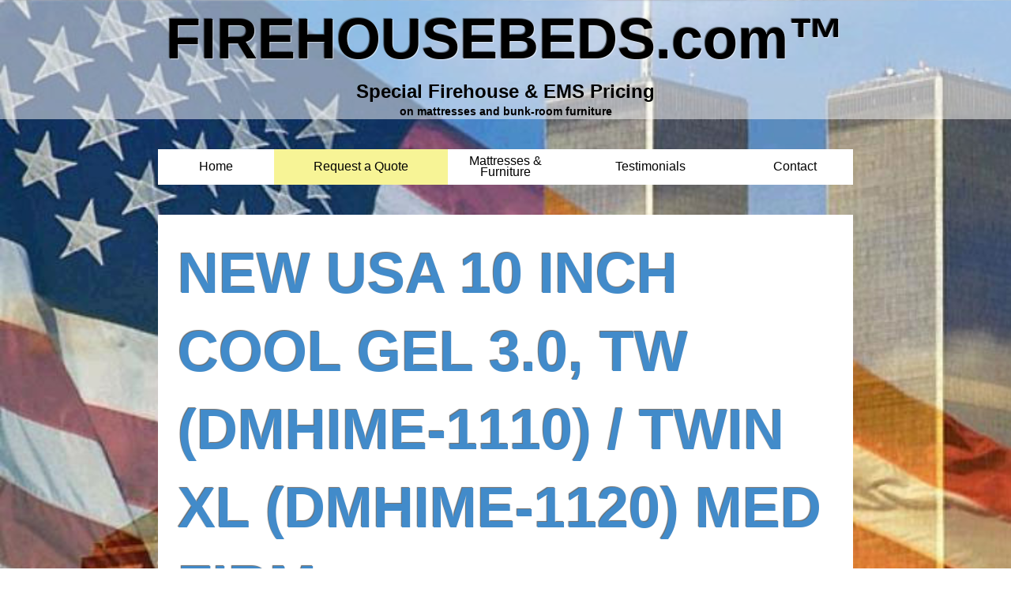

--- FILE ---
content_type: text/html; charset=UTF-8
request_url: https://www.firehousebeds.com/furniture/usa-10-inch-cool-gel-2-0-twin-or-twin-xl/
body_size: 4146
content:
<!DOCTYPE html>
<html lang="en-US">
<head>
  <meta charset="UTF-8" />
  <meta name="viewport" content="width=device-width, initial-scale=1.0, minimum-scale=1.0">
  <meta charset="utf-8">
  <meta http-equiv="content-language" content="en">
  <meta http-equiv="content-type" content="text/html; charset=UTF-8">
  <meta http-equiv="X-UA-Compatible" content="IE=Edge;chrome-1">
  <title>NEW  USA 10 inch Cool Gel 3.0, TW (DMHIME-1110) / Twin XL (DMHIME-1120) Med Firm,,,,,,,  |  </title>
  <title>NEW  USA 10 inch Cool Gel 3.0, TW (DMHIME-1110) / Twin XL (DMHIME-1120) Med Firm,,,,,,, | Firehousebeds</title>
<link rel='dns-prefetch' href='//www.google.com' />
<link rel='dns-prefetch' href='//ajax.googleapis.com' />
<link rel='dns-prefetch' href='//maxcdn.bootstrapcdn.com' />
<link rel='dns-prefetch' href='//s.w.org' />
<link rel="alternate" type="application/rss+xml" title="Firehousebeds &raquo; Feed" href="https://www.firehousebeds.com/feed/" />
<link rel="alternate" type="application/rss+xml" title="Firehousebeds &raquo; Comments Feed" href="https://www.firehousebeds.com/comments/feed/" />
		<script type="text/javascript">
			window._wpemojiSettings = {"baseUrl":"https:\/\/s.w.org\/images\/core\/emoji\/12.0.0-1\/72x72\/","ext":".png","svgUrl":"https:\/\/s.w.org\/images\/core\/emoji\/12.0.0-1\/svg\/","svgExt":".svg","source":{"concatemoji":"https:\/\/www.firehousebeds.com\/WordPress\/wp-includes\/js\/wp-emoji-release.min.js?ver=5.4.1-alpha-47581"}};
			/*! This file is auto-generated */
			!function(e,a,t){var r,n,o,i,p=a.createElement("canvas"),s=p.getContext&&p.getContext("2d");function c(e,t){var a=String.fromCharCode;s.clearRect(0,0,p.width,p.height),s.fillText(a.apply(this,e),0,0);var r=p.toDataURL();return s.clearRect(0,0,p.width,p.height),s.fillText(a.apply(this,t),0,0),r===p.toDataURL()}function l(e){if(!s||!s.fillText)return!1;switch(s.textBaseline="top",s.font="600 32px Arial",e){case"flag":return!c([127987,65039,8205,9895,65039],[127987,65039,8203,9895,65039])&&(!c([55356,56826,55356,56819],[55356,56826,8203,55356,56819])&&!c([55356,57332,56128,56423,56128,56418,56128,56421,56128,56430,56128,56423,56128,56447],[55356,57332,8203,56128,56423,8203,56128,56418,8203,56128,56421,8203,56128,56430,8203,56128,56423,8203,56128,56447]));case"emoji":return!c([55357,56424,55356,57342,8205,55358,56605,8205,55357,56424,55356,57340],[55357,56424,55356,57342,8203,55358,56605,8203,55357,56424,55356,57340])}return!1}function d(e){var t=a.createElement("script");t.src=e,t.defer=t.type="text/javascript",a.getElementsByTagName("head")[0].appendChild(t)}for(i=Array("flag","emoji"),t.supports={everything:!0,everythingExceptFlag:!0},o=0;o<i.length;o++)t.supports[i[o]]=l(i[o]),t.supports.everything=t.supports.everything&&t.supports[i[o]],"flag"!==i[o]&&(t.supports.everythingExceptFlag=t.supports.everythingExceptFlag&&t.supports[i[o]]);t.supports.everythingExceptFlag=t.supports.everythingExceptFlag&&!t.supports.flag,t.DOMReady=!1,t.readyCallback=function(){t.DOMReady=!0},t.supports.everything||(n=function(){t.readyCallback()},a.addEventListener?(a.addEventListener("DOMContentLoaded",n,!1),e.addEventListener("load",n,!1)):(e.attachEvent("onload",n),a.attachEvent("onreadystatechange",function(){"complete"===a.readyState&&t.readyCallback()})),(r=t.source||{}).concatemoji?d(r.concatemoji):r.wpemoji&&r.twemoji&&(d(r.twemoji),d(r.wpemoji)))}(window,document,window._wpemojiSettings);
		</script>
		<style type="text/css">
img.wp-smiley,
img.emoji {
	display: inline !important;
	border: none !important;
	box-shadow: none !important;
	height: 1em !important;
	width: 1em !important;
	margin: 0 .07em !important;
	vertical-align: -0.1em !important;
	background: none !important;
	padding: 0 !important;
}
</style>
	<link rel='stylesheet' id='wp-block-library-css'  href='https://www.firehousebeds.com/WordPress/wp-includes/css/dist/block-library/style.min.css?ver=5.4.1-alpha-47581' type='text/css' media='all' />
<link rel='stylesheet' id='ccf-jquery-ui-css'  href='//ajax.googleapis.com/ajax/libs/jqueryui/1.8.2/themes/smoothness/jquery-ui.css?ver=5.4.1-alpha-47581' type='text/css' media='all' />
<link rel='stylesheet' id='ccf-form-css'  href='https://www.firehousebeds.com/wp-content/plugins/custom-contact-forms/assets/build/css/form.min.css?ver=7.8.5' type='text/css' media='all' />
<link rel='stylesheet' id='bootstrap-css'  href='//maxcdn.bootstrapcdn.com/bootstrap/3.2.0/css/bootstrap.min.css?ver=5.4.1-alpha-47581' type='text/css' media='all' />
<link rel='stylesheet' id='child-style-css'  href='https://www.firehousebeds.com/wp-content/themes/firehousebeds/style.css?ver=5.4.1-alpha-47581' type='text/css' media='all' />
<link rel='stylesheet' id='blankslate-style-css'  href='https://www.firehousebeds.com/wp-content/themes/firehousebeds/style.css?ver=5.4.1-alpha-47581' type='text/css' media='all' />
<script type='text/javascript' src='https://www.firehousebeds.com/WordPress/wp-includes/js/jquery/jquery.js?ver=1.12.4-wp'></script>
<script type='text/javascript' src='https://www.firehousebeds.com/WordPress/wp-includes/js/jquery/jquery-migrate.min.js?ver=1.4.1'></script>
<script type='text/javascript' src='https://www.firehousebeds.com/WordPress/wp-includes/js/jquery/ui/core.min.js?ver=1.11.4'></script>
<script type='text/javascript' src='https://www.firehousebeds.com/WordPress/wp-includes/js/jquery/ui/datepicker.min.js?ver=1.11.4'></script>
<script type='text/javascript'>
jQuery(document).ready(function(jQuery){jQuery.datepicker.setDefaults({"closeText":"Close","currentText":"Today","monthNames":["January","February","March","April","May","June","July","August","September","October","November","December"],"monthNamesShort":["Jan","Feb","Mar","Apr","May","Jun","Jul","Aug","Sep","Oct","Nov","Dec"],"nextText":"Next","prevText":"Previous","dayNames":["Sunday","Monday","Tuesday","Wednesday","Thursday","Friday","Saturday"],"dayNamesShort":["Sun","Mon","Tue","Wed","Thu","Fri","Sat"],"dayNamesMin":["S","M","T","W","T","F","S"],"dateFormat":"MM d, yy","firstDay":1,"isRTL":false});});
</script>
<script type='text/javascript' src='https://www.firehousebeds.com/WordPress/wp-includes/js/underscore.min.js?ver=1.8.3'></script>
<script type='text/javascript'>
/* <![CDATA[ */
var ccfSettings = {"ajaxurl":"https:\/\/www.firehousebeds.com\/WordPress\/wp-admin\/admin-ajax.php","required":"This field is required.","date_required":"Date is required.","hour_required":"Hour is required.","minute_required":"Minute is required.","am-pm_required":"AM\/PM is required.","match":"Emails do not match.","email":"This is not a valid email address.","recaptcha":"Your reCAPTCHA response was incorrect.","recaptcha_theme":"light","phone":"This is not a valid phone number.","digits":"This phone number is not 10 digits","hour":"This is not a valid hour.","date":"This date is not valid.","minute":"This is not a valid minute.","fileExtension":"This is not an allowed file extension","fileSize":"This file is bigger than","unknown":"An unknown error occured.","website":"This is not a valid URL. URL's must start with http(s):\/\/"};
/* ]]> */
</script>
<script type='text/javascript' src='https://www.firehousebeds.com/wp-content/plugins/custom-contact-forms/assets/build/js/form.min.js?ver=7.8.5'></script>
<script type='text/javascript' src='https://www.firehousebeds.com/wp-content/themes/firehousebeds/scripts.js?ver=5.4.1-alpha-47581'></script>
<link rel='https://api.w.org/' href='https://www.firehousebeds.com/wp-json/' />
<link rel="EditURI" type="application/rsd+xml" title="RSD" href="https://www.firehousebeds.com/WordPress/xmlrpc.php?rsd" />
<link rel="wlwmanifest" type="application/wlwmanifest+xml" href="https://www.firehousebeds.com/WordPress/wp-includes/wlwmanifest.xml" /> 
<link rel='prev' title='NEW &#8230;..  USA 11 inch Gel Euro top Hybrid    , TW (DMALEM-1110) / TWXL (DMALEM-1120)  Med Firm,,,,,,,,,,' href='https://www.firehousebeds.com/furniture/11-inch-gel-euro-top-hybrid-med-firm/' />
<link rel='next' title='NEW  USA Cool Copper infused 11 inch Hybrid  TW (DMELHM-1110) or TWXL (DMELHM-1120) Med Firm ,,,,,,' href='https://www.firehousebeds.com/furniture/cool-copper-11-inch-hybrid-med-firm-smooth-top/' />
<meta name="generator" content="WordPress 5.4.1-alpha-47581" />
<link rel="canonical" href="https://www.firehousebeds.com/furniture/usa-10-inch-cool-gel-2-0-twin-or-twin-xl/" />
<link rel='shortlink' href='https://www.firehousebeds.com/?p=3983' />
<link rel="alternate" type="application/json+oembed" href="https://www.firehousebeds.com/wp-json/oembed/1.0/embed?url=https%3A%2F%2Fwww.firehousebeds.com%2Ffurniture%2Fusa-10-inch-cool-gel-2-0-twin-or-twin-xl%2F" />
<link rel="alternate" type="text/xml+oembed" href="https://www.firehousebeds.com/wp-json/oembed/1.0/embed?url=https%3A%2F%2Fwww.firehousebeds.com%2Ffurniture%2Fusa-10-inch-cool-gel-2-0-twin-or-twin-xl%2F&#038;format=xml" />
</head>
<body id="top" class="furniture-template-default single single-furniture postid-3983">

<header>
  <h1>FireHouseBeds<span class="lower">.com</span>™</h1>
  <h2>Special Firehouse &amp; EMS Pricing</h2>
  <h3>on mattresses and bunk-room furniture</h3>
</header>

<br><br>

  <section id="main_nav_mom" class="row-fluid layout">
    <ul id="main_nav" class="main_nav row-fluid">
      <li class="col-sm-2 wbg p25-5"><a href="/">Home</a></li>
      <li class="col-sm-3 wbg p25-5 yellow"><a href="/request-a-quote/">Request a Quote</a></li>
      <li class="col-sm-2 wbg p25-5 mt-neg7"><a href="/firehouse-furniture-mattresses/">Mattresses &amp; Furniture</a></li>
      <li class="col-sm-3 wbg p25-5"><a href="/testimonials/">Testimonials</a></li>
      <li class="col-sm-2 wbg p25-5"><a href="/contact-us/">Contact</a></li>
    </ul>
  </section>
  <br><br>
  <section id="container" class="wbg">
<main id="content">
<article id="post-3983" class="post-3983 furniture type-furniture status-publish hentry category-cool-gel">
<header>
<h1 class="entry-title"><a href="https://www.firehousebeds.com/furniture/usa-10-inch-cool-gel-2-0-twin-or-twin-xl/" title="NEW  USA 10 inch Cool Gel 3.0, TW (DMHIME-1110) / Twin XL (DMHIME-1120) Med Firm,,,,,,," rel="bookmark">NEW  USA 10 inch Cool Gel 3.0, TW (DMHIME-1110) / Twin XL (DMHIME-1120) Med Firm,,,,,,,</a>
</h1> <div class="entry-meta">
<span class="author vcard"><a href="https://www.firehousebeds.com/author/admin/" title="Posts by admin" rel="author">admin</a></span>
<span class="meta-sep"> | </span>
<span class="entry-date">March 13, 2022</span>
</div></header>
<div class="entry-content">
<div class="entry-links"></div>
</div><footer class="entry-footer">
<span class="cat-links">Categories: <a href="https://www.firehousebeds.com/category/cool-gel/" rel="category tag">Cool Gel</a></span>
<span class="tag-links"></span>
</footer> </article><footer class="footer">

	<nav class="navigation post-navigation" role="navigation" aria-label="Posts">
		<h2 class="screen-reader-text">Post navigation</h2>
		<div class="nav-links"><div class="nav-previous"><a href="https://www.firehousebeds.com/furniture/11-inch-gel-euro-top-hybrid-med-firm/" rel="prev"><span class="meta-nav">&larr;</span> NEW &#8230;..  USA 11 inch Gel Euro top Hybrid    , TW (DMALEM-1110) / TWXL (DMALEM-1120)  Med Firm,,,,,,,,,,</a></div><div class="nav-next"><a href="https://www.firehousebeds.com/furniture/cool-copper-11-inch-hybrid-med-firm-smooth-top/" rel="next">NEW  USA Cool Copper infused 11 inch Hybrid  TW (DMELHM-1110) or TWXL (DMELHM-1120) Med Firm ,,,,,, <span class="meta-nav">&rarr;</span></a></div></div>
	</nav></footer>
</main>
<aside id="sidebar">
</aside>    <div class="clear"></div>
  </section>

</div>

<script>
jQuery(document).ready(function ($) {
var deviceAgent = navigator.userAgent.toLowerCase();
if (deviceAgent.match(/(iphone|ipod|ipad)/)) {
$("html").addClass("ios");
$("html").addClass("mobile");
}
if (navigator.userAgent.search("MSIE") >= 0) {
$("html").addClass("ie");
}
else if (navigator.userAgent.search("Chrome") >= 0) {
$("html").addClass("chrome");
}
else if (navigator.userAgent.search("Firefox") >= 0) {
$("html").addClass("firefox");
}
else if (navigator.userAgent.search("Safari") >= 0 && navigator.userAgent.search("Chrome") < 0) {
$("html").addClass("safari");
}
else if (navigator.userAgent.search("Opera") >= 0) {
$("html").addClass("opera");
}
});
</script>
<script type='text/javascript' src='//www.google.com/recaptcha/api.js?ver=7.8.5&#038;onload=ccfRecaptchaOnload&#038;render=explicit'></script>
<script type='text/javascript' src='https://www.firehousebeds.com/WordPress/wp-includes/js/backbone.min.js?ver=1.4.0'></script>
<script type='text/javascript'>
/* <![CDATA[ */
var WP_API_Settings = {"root":"https:\/\/www.firehousebeds.com\/wp-json\/","nonce":"23838ac095"};
/* ]]> */
</script>
<script type='text/javascript' src='https://www.firehousebeds.com/wp-content/plugins/custom-contact-forms/wp-api/wp-api.js?ver=1.2'></script>
<script type='text/javascript' src='https://www.firehousebeds.com/WordPress/wp-includes/js/wp-embed.min.js?ver=5.4.1-alpha-47581'></script>

<br><br>
<br><br>
<section>
&copy;Firehousebeds.com is a division of Arsenal Chiropractic Inc.
</section>

<script>
  (function(i,s,o,g,r,a,m){i['GoogleAnalyticsObject']=r;i[r]=i[r]||function(){
  (i[r].q=i[r].q||[]).push(arguments)},i[r].l=1*new Date();a=s.createElement(o),
  m=s.getElementsByTagName(o)[0];a.async=1;a.src=g;m.parentNode.insertBefore(a,m)
  })(window,document,'script','//www.google-analytics.com/analytics.js','ga');
  ga('create', 'UA-58883862-1', 'auto');
  ga('send', 'pageview');
</script>
</body>
</html>


--- FILE ---
content_type: text/css
request_url: https://www.firehousebeds.com/wp-content/themes/firehousebeds/style.css?ver=5.4.1-alpha-47581
body_size: 613
content:
/*
Theme name: Firehousebeds-ChildTheme 
Template: blankslate
*/

body {
  background-image:url('/images/never-forget.jpg');
  background-size:140% auto;
  background-position:middle center;
  text-align:center;
  font-family:'opan sans',sans-serif;
  font-style:normal;
  color:#000;
  letter-spacing:normal;
  vertical-align:baseline;
  font-size:14px;
  line-height:1.42857;
}
header {
  background-color:rgba(255,255,255,0.5);
}
.row-fluid {
  font-size:16px;
  font-family:arial,sans-serif;
  color:#717070;
}
h1,h2,h3 {
  margin:auto;
  padding:auto;
}
h1 {
  text-transform: uppercase;
  font-size:72px;
  font-weight:700;
  line-height:99.5px;
  text-shadow:1px 1px 1px rgba(255, 255, 255, 0.6), -1px -1px 1px rgba(0, 0, 0, 0.6);
}
h2 {
  font-size:24px;
  line-height:33.5px;
  font-weight:700;
}
h3 {
  font-size:14px;
  line-height:19.5px;
  font-weight:700;
}
.lower {
  text-transform:lowercase;
}
.layout ul, .layout ul > li {
  display:inline-block;
  list-style:none;
  padding:auto;
  margin:auto;
}
.bull {
  display:none;
}
section {
  text-align:left;
  max-width:880px;
  margin:auto;
  background-color:transparent;
}
.wbg {
  padding:25px;
  background-color:#fff;
}
.p25-5 {
  padding:15px 25px;
}
.mt-neg7 a {
  margin-top:-7px;
  margin-bottom:7px;
}
.main_nav {
  line-height:14px;
  width:100%;
  padding:0;
  background-color:#fff;
  text-align:center;
}
.main_nav li a {
  color:#000;
  transition: color 0.3s;
  text-align:center;
  display:block;
  height:15px;
}
.main_nav li.yellow {
  color:#000;
  background-color:#F7F496;
}
.main_nav li a:hover {
  color:#fff;
}
.main_nav li {
  background:#fff;
  transition: background 0.5s;
}
.main_nav li:hover {
  background:#aaa8a8;
}
.main_nav li.active {
  background:#717070;
}
.main_nav li.active a {
  color:#fff;
}
a, a:hover, a:active, a:visited {
  text-decoration:none;
}
.clr {
  clear:both;
}
.fancyfont {
  font-family:cursive;
}
.seriousfont {
  font-family:'open sans',sans-serif;
}

.p0 {
  padding:0px;
}
.pt-sm {
  padding-top:20px;
}
.pt-md {
  padding-top:50px;
}
.pb-sm {
  padding-bottom:20px;
}
.pb-md {
  padding-bottom:50px;
}
.section-banner {
  width:106%;
  margin:-25px -25px 25px -25px;
}

.ccf-form .form-title {
  display:none;
}

@media all and (max-width: 767px) {
    h1 {
        font-size:40px;
        line-height:60px;
    }
    .section-banner {
        width:107%;
    }
    
}

@media all and (max-width: 500px) {
    h1 {
        font-size:20px;
        line-height:30px;
    }
    body {  
        background-position:top right;
    }
    .section-banner {
        width:118%;
    }
}



--- FILE ---
content_type: text/plain
request_url: https://www.google-analytics.com/j/collect?v=1&_v=j102&a=1929103159&t=pageview&_s=1&dl=https%3A%2F%2Fwww.firehousebeds.com%2Ffurniture%2Fusa-10-inch-cool-gel-2-0-twin-or-twin-xl%2F&ul=en-us%40posix&dt=NEW%20USA%2010%20inch%20Cool%20Gel%203.0%2C%20TW%20(DMHIME-1110)%20%2F%20Twin%20XL%20(DMHIME-1120)%20Med%20Firm%2C%2C%2C%2C%2C%2C%2C%20%7C&sr=1280x720&vp=1280x720&_u=IEBAAEABAAAAACAAI~&jid=282301541&gjid=941999028&cid=938295356.1769810591&tid=UA-58883862-1&_gid=1592866627.1769810591&_r=1&_slc=1&z=480371271
body_size: -452
content:
2,cG-2T19JT55Z5

--- FILE ---
content_type: text/javascript
request_url: https://www.firehousebeds.com/wp-content/themes/firehousebeds/scripts.js?ver=5.4.1-alpha-47581
body_size: 169
content:
/* scripts.js */

(function($) { $(document).ready(function() {

  $(window).scroll(function() {
    scroll_nav();
  });

  $(window).resize(function() {
    reset_nav();
  });

  function reset_nav() {
    $('#main_nav_mom').css({
      'height':'auto',
      'width':'auto',
      'display':'block',
    });
    $('#main_nav').css({
      'position':'static',
      'display':'inline-block',
      'top':'',
      'height':'auto',
      'width':'auto',
    });
    setup_nav();
    scroll_nav();
  }

  var navht = 0;
  var kludge = 13;
  var orig_navot = 0;
  var navwt = 0;

  setup_nav();
  scroll_nav();

  function setup_nav() {
    navht = $('#main_nav').height();
    $('#main_nav').css({
      'display':'block',
    });
    orig_navot = $('#main_nav').offset().top;
    navwt = $('#main_nav').width();
    $('#main_nav_mom').css({
      'height':navht, 
      'width':navwt, 
    });
    $('#main_nav').css({
      'position':'absolute',
      'top':0,
      'width':navwt, 
      'z-index':'999999',
    });
  }

  function scroll_nav() {
    var win = $(window).scrollTop();

    if (win>orig_navot) {
      var nnav = win;
      var bshadow = '0px 5px 14px #ABABAB';

      if ($('#wpadminbar') && $(window).width() > 499) {
        nnav += $('#wpadminbar').height();
      }

    } else {
      var nnav = orig_navot;
      var bshadow = '';
    }

    $('#main_nav').css({
      'top':nnav,
      'box-shadow':bshadow,
    });
  }

});})(jQuery);
